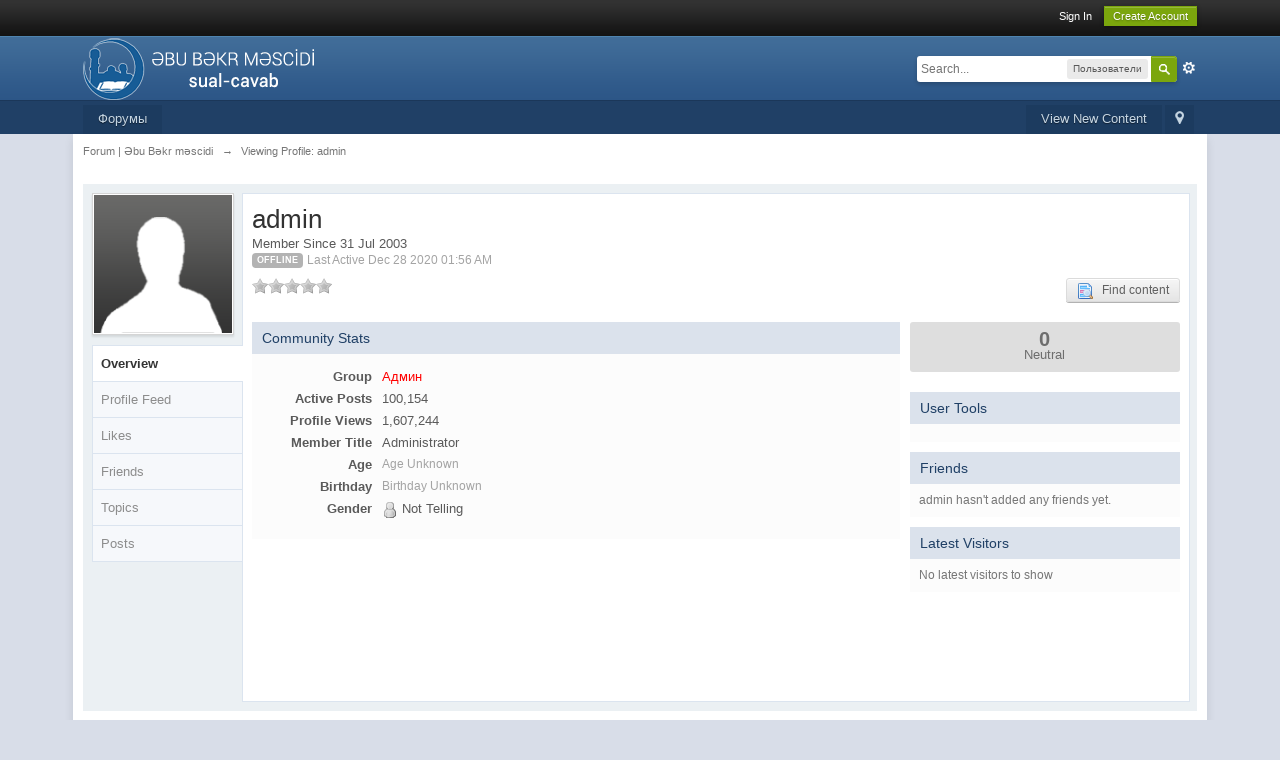

--- FILE ---
content_type: text/html
request_url: https://forum.abu-bakr.com/index.php?s=39603b4e84a38a56fc6ad4d53df69e2e&showuser=1
body_size: 6471
content:
<!DOCTYPE html>
	<html lang="en" >
	<head>
		<meta charset="UTF-8" />
		<title>admin - Viewing Profile - Forum | Əbu Bəkr məscidi</title>
		<meta http-equiv='X-UA-Compatible' content='IE=edge' />
		<link rel="shortcut icon" href="https://forum.abu-bakr.com/favicon.ico" />
		<link rel="image_src" href="https://forum.abu-bakr.com/public/style_images/master/meta_image.png" />
		<script type="e8bc1f9ef0720b3f85945307-text/javascript">
		//<![CDATA[
			jsDebug			= 0; /* Must come before JS includes */
			DISABLE_AJAX	= parseInt(0); /* Disables ajax requests where text is sent to the DB; helpful for charset issues */
			inACP			= false;
			var isRTL		= false;
			var rtlIe		= '';
			var rtlFull		= '';
		//]]>
		</script>
		
	
				
	

				
	

				
	

				
	

				
	

				
	

				
	
	
		<link rel="stylesheet" type="text/css" media='screen,print' href="https://forum.abu-bakr.com/public/min/index.php?ipbv=26bbac1d51690e4b30ab8d9c5109ace0&amp;f=public/style_css/css_1/ipb_mlist_addon.css,public/style_css/css_1/ipb_styles.css,public/style_css/css_1/calendar_select.css,public/style_css/css_1/ipb_mlist.css,public/style_css/css_1/ipb_common.css,public/style_css/css_1/ipb_profile.css,public/style_css/prettify.css" />
	

<!--[if lte IE 7]>
	<link rel="stylesheet" type="text/css" title='Main' media="screen" href="http://forum.abu-bakr.com/public/style_css/css_1/ipb_ie.css" />
<![endif]-->
<!--[if lte IE 8]>
	<style type='text/css'>
		.ipb_table { table-layout: fixed; }
		.ipsLayout_content { width: 99.5%; }
	</style>
<![endif]-->

	<style type='text/css'>
		img.bbc_img { max-width: 100% !important; }
	</style>

		<meta property="og:title" content="admin - Viewing Profile"/>
		<meta property="og:site_name" content="Forum | Əbu Bəkr məscidi"/>
		<meta property="og:type" content="article" />
		
	
		
		
			<meta name="identifier-url" content="http://forum.abu-bakr.com/index.php?s=39603b4e84a38a56fc6ad4d53df69e2e&amp;showuser=1" />
		
		
			<meta property="og:url" content="http://forum.abu-bakr.com/index.php?s=39603b4e84a38a56fc6ad4d53df69e2e&amp;showuser=1" />
		
		
		
	

<meta property="og:image" content="http://forum.abu-bakr.com/public/style_images/master/meta_image.png"/>
		
		
		<script type="e8bc1f9ef0720b3f85945307-text/javascript" src="https://ajax.googleapis.com/ajax/libs/prototype/1.7.1.0/prototype.js"></script>
		<script type="e8bc1f9ef0720b3f85945307-text/javascript" src="https://ajax.googleapis.com/ajax/libs/scriptaculous/1.8/scriptaculous.js?load=effects,dragdrop,builder"></script>
	<script type="e8bc1f9ef0720b3f85945307-text/javascript" src="https://forum.abu-bakr.com/public/min/index.php?ipbv=26bbac1d51690e4b30ab8d9c5109ace0&amp;charset=UTF-8&amp;f=public/js/ipb.js,cache/lang_cache/1/ipb.lang.js,public/js/ips.hovercard.js,public/js/ips.quickpm.js,public/js/ips.profile.js,public/js/ips.rating.js,public/js/ips.status.js" charset='UTF-8'></script>


	



<script type="e8bc1f9ef0720b3f85945307-text/javascript">
	//<![CDATA[
		/* ---- URLs ---- */
		ipb.vars['base_url'] 			= 'http://forum.abu-bakr.com/index.php?s=fab1ccd8296dc3dd7009467b81625b4b&';
		ipb.vars['board_url']			= 'http://forum.abu-bakr.com';
		ipb.vars['img_url'] 			= "http://forum.abu-bakr.com/public/style_images/master";
		ipb.vars['loading_img'] 		= 'http://forum.abu-bakr.com/public/style_images/master/loading.gif';
		ipb.vars['active_app']			= 'members';
		ipb.vars['upload_url']			= 'httpы://forum.abu-bakr.com/uploads';
		/* ---- Member ---- */
		ipb.vars['member_id']			= parseInt( 0 );
		ipb.vars['is_supmod']			= parseInt( 0 );
		ipb.vars['is_admin']			= parseInt( 0 );
		ipb.vars['secure_hash'] 		= '880ea6a14ea49e853634fbdc5015a024';
		ipb.vars['session_id']			= 'fab1ccd8296dc3dd7009467b81625b4b';
		ipb.vars['twitter_id']			= 0;
		ipb.vars['fb_uid']				= 0;
		ipb.vars['auto_dst']			= parseInt( 0 );
		ipb.vars['dst_in_use']			= parseInt(  );
		ipb.vars['is_touch']			= false;
		ipb.vars['member_group']		= {"g_mem_info":"1"}
		/* ---- cookies ----- */
		ipb.vars['cookie_id'] 			= '';
		ipb.vars['cookie_domain'] 		= '';
		ipb.vars['cookie_path']			= '/';
		/* ---- Rate imgs ---- */
		ipb.vars['rate_img_on']			= 'http://forum.abu-bakr.com/public/style_images/master/star.png';
		ipb.vars['rate_img_off']		= 'http://forum.abu-bakr.com/public/style_images/master/star_off.png';
		ipb.vars['rate_img_rated']		= 'http://forum.abu-bakr.com/public/style_images/master/star_rated.png';
		/* ---- Uploads ---- */
		ipb.vars['swfupload_swf']		= 'http://forum.abu-bakr.com/public/js/3rd_party/swfupload/swfupload.swf';
		ipb.vars['swfupload_enabled']	= true;
		ipb.vars['use_swf_upload']		= ( '' == 'flash' ) ? true : false;
		ipb.vars['swfupload_debug']		= false;
		/* ---- other ---- */
		ipb.vars['highlight_color']     = "#ade57a";
		ipb.vars['charset']				= "UTF-8";
		ipb.vars['time_offset']			= "4";
		ipb.vars['hour_format']			= "12";
		ipb.vars['seo_enabled']			= 0;
		
		/* Templates/Language */
		ipb.templates['inlineMsg']		= "";
		ipb.templates['ajax_loading'] 	= "<div id='ajax_loading'><img src='http://forum.abu-bakr.com/public/style_images/master/ajax_loading.gif' alt='" + ipb.lang['loading'] + "' /></div>";
		ipb.templates['close_popup']	= "<img src='http://forum.abu-bakr.com/public/style_images/master/close_popup.png' alt='x' />";
		ipb.templates['rss_shell']		= new Template("<ul id='rss_menu' class='ipbmenu_content'>#{items}</ul>");
		ipb.templates['rss_item']		= new Template("<li><a href='#{url}' title='#{title}'>#{title}</a></li>");
		
		ipb.templates['autocomplete_wrap'] = new Template("<ul id='#{id}' class='ipb_autocomplete' style='width: 250px;'></ul>");
		ipb.templates['autocomplete_item'] = new Template("<li id='#{id}' data-url='#{url}'><img src='#{img}' alt='' class='ipsUserPhoto ipsUserPhoto_mini' />&nbsp;&nbsp;#{itemvalue}</li>");
		ipb.templates['page_jump']		= new Template("<div id='#{id}_wrap' class='ipbmenu_content'><h3 class='bar'>Jump to page</h3><p class='ipsPad'><input type='text' class='input_text' id='#{id}_input' size='8' /> <input type='submit' value='Go' class='input_submit add_folder' id='#{id}_submit' /></p></div>");
		ipb.templates['global_notify'] 	= new Template("<div class='popupWrapper'><div class='popupInner'><div class='ipsPad'>#{message} #{close}</div></div></div>");
		
		
		ipb.templates['header_menu'] 	= new Template("<div id='#{id}' class='ipsHeaderMenu boxShadow'></div>");
		
		Loader.boot();
	//]]>
	</script>
	</head>
	<body id='ipboard_body'>
		<p id='content_jump' class='hide'><a id='top'></a><a href='#j_content' title='Jump to content' accesskey='m'>Jump to content</a></p>
		<div id='ipbwrapper'>
			<!-- ::: TOP BAR: Sign in / register or user drop down and notification alerts ::: -->
			<div id='header_bar' class='clearfix'>
				<div class='main_width'>
					
					<div id='user_navigation' class='not_logged_in'>
							
							<ul class='ipsList_inline right'>
								<li>
									<span class='services'>
										
										
										
									</span>
									&nbsp;&nbsp;&nbsp;&nbsp;
									<a href="https://forum.abu-bakr.com/index.php?s=fab1ccd8296dc3dd7009467b81625b4b&amp;app=core&amp;module=global&amp;section=login" title='Sign In' id='sign_in'>Sign In</a>&nbsp;&nbsp;&nbsp;
								</li>
								<li>
									<a href="https://forum.abu-bakr.com/index.php?s=fab1ccd8296dc3dd7009467b81625b4b&amp;app=core&amp;module=global&amp;section=register" title='Create Account' id='register_link'>Create Account</a>
								</li>
							</ul>
						</div>
				</div>
			</div>
			<!-- ::: BRANDING STRIP: Logo and search box ::: -->
			<div id='branding'>
				<div class='main_width'>
					<div id='logo'>
						
							<a href="https://forum.abu-bakr.com" title='Go to community index' rel="home" accesskey='1'><img src='//forum.abu-bakr.com/public/style_images/1_logoforum.png' alt='Logo' /></a>
						
					</div>
					
						<div id='search' class='right'>
	<form action="https://forum.abu-bakr.com/index.php?s=fab1ccd8296dc3dd7009467b81625b4b&amp;app=core&amp;module=search&amp;do=search&amp;fromMainBar=1" method="post" id='search-box'>
		<fieldset>
			<label for='main_search' class='hide'>Search</label>
			<a href="https://forum.abu-bakr.com/index.php?s=fab1ccd8296dc3dd7009467b81625b4b&amp;app=core&amp;module=search&amp;search_in=members" title='Advanced Search' accesskey='4' rel="search" id='adv_search' class='right'>Advanced</a>
			<span id='search_wrap' class='right'>
				<input type='text' id='main_search' name='search_term' class='inactive' size='17' tabindex='100' />
				<span class='choice ipbmenu clickable' id='search_options' style='display: none'></span>
				<ul id='search_options_menucontent' class='ipbmenu_content ipsPad' style='display: none'>
					<li class='title'><strong>Search section:</strong></li>
					
					
					
					<li class='app'><label for='s_forums' title='Форумы'><input type='radio' name='search_app' class='input_radio' id='s_forums' value="forums"  />Форумы</label></li>
					<li class='app'><label for='s_members' title='Пользователи'><input type='radio' name='search_app' class='input_radio' id='s_members' value="members" checked="checked" />Пользователи</label></li>
					<li class='app'><label for='s_core' title='Помощь'><input type='radio' name='search_app' class='input_radio' id='s_core' value="core"  />Помощь</label></li>
					
						
					

						
					

						
					

						
					
				</ul>
				<input type='submit' class='submit_input clickable' value='Search' />
			</span>
			
		</fieldset>
	</form>
</div>
					
				</div>
			</div>
			<!-- ::: APPLICATION TABS ::: -->
			<div id='primary_nav' class='clearfix'>
				<div class='main_width'>
					<ul class='ipsList_inline' id='community_app_menu'>
						
							<li class='right'>
								<a href="https://forum.abu-bakr.com/index.php?s=fab1ccd8296dc3dd7009467b81625b4b&amp;app=core&amp;module=global&amp;section=navigation&amp;inapp=members" rel="quickNavigation" accesskey='9' id='quickNavLaunch' title='Open Quick Navigation'><span>&nbsp;</span></a>
							</li>
						
						<li id='nav_explore' class='right'>
							<a href="https://forum.abu-bakr.com/index.php?s=fab1ccd8296dc3dd7009467b81625b4b&amp;app=core&amp;module=search&amp;do=viewNewContent&amp;search_app=members" accesskey='2' title='View New Content'>View New Content</a>
						</li>
						
						
								
									
								

									
																				<li id='nav_app_forums' class="left "><a href="https://forum.abu-bakr.com/index.php?s=fab1ccd8296dc3dd7009467b81625b4b&amp;act=idx" title='Go to Форумы'>Форумы</a></li>
									
								

									
								
							
						<li id='nav_other_apps' style='display: none'>
							<a href='#' class='ipbmenu' id='more_apps'>More <img src="https://forum.abu-bakr.com/public/style_images/master/useropts_arrow.png" /></a>
						</li>
					</ul>
				</div>
			</div>
			
			<!-- ::: MAIN CONTENT AREA ::: -->
			<div id='content' class='clearfix'>
				<!-- ::: NAVIGATION BREADCRUMBS ::: -->
				<div id='secondary_navigation' class='clearfix'>
						<ol class='breadcrumb top ipsList_inline left'>
														<li itemscope itemtype="http://data-vocabulary.org/Breadcrumb">
									<a href="https://forum.abu-bakr.com/index.php?s=fab1ccd8296dc3dd7009467b81625b4b&amp;act=idx" itemprop="url">
										<span itemprop="title">Forum | Əbu Bəkr məscidi</span>
									</a>
								</li>
								
							
								<li itemscope itemtype="http://data-vocabulary.org/Breadcrumb">
									<span class='nav_sep'>&rarr;</span>
									 <span itemprop="title">Viewing Profile: admin</span>
								</li>
								
							
						</ol>
					</div>
					<br />
				<noscript>
					<div class='message error'>
						<strong>Javascript Disabled Detected</strong>
						<p>You currently have javascript disabled. Several functions may not work. Please re-enable javascript to access full functionality.</p>
					</div>
					<br />
				</noscript>
				<!-- ::: CONTENT ::: -->
				
				


<script type="e8bc1f9ef0720b3f85945307-text/javascript">
//<![CDATA[
	ipb.profile.viewingProfile = parseInt( 1 );
	
	ipb.templates['edit_status'] = "<span id='edit_status'><input type='text' class='input_text' style='width: 60%' id='updated_status' maxlength='150' /> <input type='submit' value='Save' class='input_submit' id='save_status' /> &nbsp;<a href='#' id='cancel_status' class='cancel' title='İmtina'>İmtina</a></span>";
	
			ipb.profile.isFriend = false;
		
//]]>
</script>


<div class='ipsBox clear vcard' id='profile_background'>
	<div class='ipsVerticalTabbed ipsLayout ipsLayout_withleft ipsLayout_smallleft clearfix'>
		<div class='ipsVerticalTabbed_tabs ipsLayout_left' id='profile_tabs'>
			<p class='short photo_holder'>
				
				<img class="ipsUserPhoto" id='profile_photo' src="https://forum.abu-bakr.com/public/style_images/master/profile/default_large.png" alt="admin&#39;s Photo" />
			</p>
			
			<ul class='clear'>
				<li id='tab_link_core:info' class='tab_toggle active' data-tabid='user_info'><a href='#'>Overview</a></li>
				
					<li id='tab_link_members:status' class=' tab_toggle' data-tabid='status'><a href="https://forum.abu-bakr.com/index.php?s=fab1ccd8296dc3dd7009467b81625b4b&amp;showuser=1&amp;tab=status" title='View Profile Feed'>Profile Feed</a></li>
				

					<li id='tab_link_members:reputation' class=' tab_toggle' data-tabid='reputation'><a href="https://forum.abu-bakr.com/index.php?s=fab1ccd8296dc3dd7009467b81625b4b&amp;showuser=1&amp;tab=reputation" title='View Likes'>Likes</a></li>
				

					<li id='tab_link_members:friends' class=' tab_toggle' data-tabid='friends'><a href="https://forum.abu-bakr.com/index.php?s=fab1ccd8296dc3dd7009467b81625b4b&amp;showuser=1&amp;tab=friends" title='View Friends'>Friends</a></li>
				

					<li id='tab_link_forums:topics' class=' tab_toggle' data-tabid='topics'><a href="https://forum.abu-bakr.com/index.php?s=fab1ccd8296dc3dd7009467b81625b4b&amp;showuser=1&amp;tab=topics" title='View Topics'>Topics</a></li>
				

					<li id='tab_link_forums:posts' class=' tab_toggle' data-tabid='posts'><a href="https://forum.abu-bakr.com/index.php?s=fab1ccd8296dc3dd7009467b81625b4b&amp;showuser=1&amp;tab=posts" title='View Posts'>Posts</a></li>
				
			</ul>
		</div>
		<div class='ipsVerticalTabbed_content ipsLayout_content ipsBox_container' id='profile_content'>
			<div class='ipsPad'>
				<div id='profile_content_main'>
					<div id='user_info_cell'>
						<h1 class='ipsType_pagetitle'>
							<span class='fn nickname'>admin</span>
						</h1>
						Member Since 31 Jul 2003<br />
						
						
							<span class='ipsBadge ipsBadge_lightgrey reset_cursor'>Offline</span>
						
						<span class='desc lighter'>Last Active Dec 28 2020 01:56 AM</span>
					</div>
					
					<span class='rating left clear' style='margin-bottom: 10px'>
							<img src="https://forum.abu-bakr.com/public/style_images/master/star_off.png" alt='-' class='rate_img' /><img src="https://forum.abu-bakr.com/public/style_images/master/star_off.png" alt='-' class='rate_img' /><img src="https://forum.abu-bakr.com/public/style_images/master/star_off.png" alt='-' class='rate_img' /><img src="https://forum.abu-bakr.com/public/style_images/master/star_off.png" alt='-' class='rate_img' /><img src="https://forum.abu-bakr.com/public/style_images/master/star_off.png" alt='-' class='rate_img' /><span id='rating_text' class='desc'></span>
						</span>
					<ul class='ipsList_inline' id='user_utility_links'>
						
						
						<li>
							<a href="https://forum.abu-bakr.com/index.php?s=fab1ccd8296dc3dd7009467b81625b4b&amp;app=core&amp;module=search&amp;do=user_activity&amp;mid=1" class='ipsButton_secondary'><img src="https://forum.abu-bakr.com/public/style_images/master/page_topic_magnify.png" alt='Find Topics' />&nbsp;&nbsp;  Find content</a>
						</li>
					</ul>
				</div>
				<div id='profile_panes_wrap' class='clearfix'>
					
					<div id='pane_core:info' class='ipsLayout ipsLayout_withright ipsLayout_largeright clearfix' >
						<div class='ipsLayout_content'>
							
							<div class='general_box clearfix'>
								<h3>Community Stats</h3>
								<br />
								<ul class='ipsList_data clearfix'>
									<li class='clear clearfix'>
										<span class='row_title'>Group</span>
										<span class='row_data'><span style='color:red'>Админ</span></span>
									</li>
									<li class='clear clearfix'>
										<span class='row_title'>Active Posts</span>
										<span class='row_data'>100,154</span>
									</li>
									<li class='clear clearfix'>
										<span class='row_title'>Profile Views</span>
										<span class='row_data'>1,607,244</span>
									</li>
									
										<li class='clear clearfix'>
											<span class='row_title'>Member Title</span>
											<span class='row_data'>Administrator</span>
										</li>
									
									<li class='clear clearfix'>
										<span class='row_title'>Age</span>
										
											<span class='row_data desc lighter'>Age Unknown</span>
										
									</li>
									<li class='clear clearfix'>
										<span class='row_title'>Birthday</span>
										
											<span class='row_data desc lighter'>Birthday Unknown</span>
										
									</li>
									
										
											
												<li class='clear clearfix'>
													<span class='row_title'>Gender</span>
<div class='row_data'>
	
		<img src="https://forum.abu-bakr.com/public/style_images/master/profile/mystery.png" alt='Not Telling' /> Not Telling
	
</div>
												</li>
											
										

											
										

											
										
									
								</ul>
								<br />
							</div>
							
							
								
									
								

									
								
							
							
							<div class='general_box clearfix'>
								
									<ul class='ipsList_data clearfix'>
										
										
											
												
											

												
											

												
											

												
											

												
											

												
											

												
											
										
									</ul>
								</div>
						</div>
						
						<div class='ipsLayout_right'>
							
								
								
									<div class='reputation zero' data-tooltip="admin has 0 likes">
								
										<span class='number'>0</span>
										
											<span class='title'>Neutral</span>
										
										
									</div>
								
								<br />
							
							<div class='general_box clearfix'>
									<h3>User Tools</h3>
									<ul class='ipsPad'>
										
										
								
										
									</ul>
								</div>
							
							<div class='general_box clearfix' id='friends_overview'>
									<h3>Friends</h3>
									<div class='ipsPad'>
										
											<p class='desc'>
												admin hasn't added any friends yet.
											</p>
										
									</div>
								</div>
							
							<div class='general_box clearfix'>
									<h3>Latest Visitors</h3>
									
										<p class='ipsPad desc'>No latest visitors to show</p>
									
								</div>
						</div>
					</div>
					
					
				</div>
				
			</div>
		</div>
		
	</div>
</div>

<script type="e8bc1f9ef0720b3f85945307-text/javascript">
	$("profile_content").setStyle( { minHeight: $('profile_tabs').measure('margin-box-height') + 138 + "px" } );
</script>

<!-- ******************************************************************************************* -->

	<script type="e8bc1f9ef0720b3f85945307-text/javascript" src="https://forum.abu-bakr.com/public/js/3rd_party/prettify/prettify.js"></script>
	<script type="e8bc1f9ef0720b3f85945307-text/javascript" src="https://forum.abu-bakr.com/public/js/3rd_party/prettify/lang-sql.js"></script>
	<!-- By default we load generic code, php, css, sql and xml/html; load others here if desired -->
	<script type="e8bc1f9ef0720b3f85945307-text/javascript">
	//<![CDATA[
		Event.observe( window, 'load', function(e){ prettyPrint() });
	//]]>
	</script>
				
				<ol class='breadcrumb bottom ipsList_inline left clearfix clear'>
											<li><a href="https://forum.abu-bakr.com/index.php?s=fab1ccd8296dc3dd7009467b81625b4b&amp;act=idx">Forum | Əbu Bəkr məscidi</a></li>
							
						
							<li><span class='nav_sep'>&rarr;</span> <span>Viewing Profile: admin</span></li>
							
						

					
					<li class='right ipsType_smaller'>
						<a rel="nofollow" href="https://forum.abu-bakr.com/index.php?s=fab1ccd8296dc3dd7009467b81625b4b&amp;app=core&amp;module=global&amp;section=privacy">Privacy Policy</a>
					</li>
					
					
				</ol>
			</div>
			<!-- ::: FOOTER (Change skin, language, mark as read, etc) ::: -->
			<div id='footer_utilities' class='main_width clearfix clear'>
				<a rel="nofollow" href='#top' id='backtotop' title='Go to top'><img src="https://forum.abu-bakr.com/public/style_images/master/top.png" alt='' /></a>
				<ul class='ipsList_inline left'>
					<li>
						<img src="https://forum.abu-bakr.com/public/style_images/master/feed.png" alt='RSS Feed' id='rss_feed' class='clickable' />
					</li>
					
							
								<li>
									<a rel="nofollow" id='new_skin' href='#' title='Change Theme'>Change Theme</a>
									<ul id='new_skin_menucontent' class='ipbmenu_content with_checks' style='display: none'>
										
											<li class='selected'>
												<a href='#' data-clicklaunch='changeSkin' data-skinid='1'>Desktop</a>
											</li>
										

											<li >
												<a href='#' data-clicklaunch='changeSkin' data-skinid='2'>Mobile</a>
											</li>
										
									</ul>
								</li>
							
					
					
					<li>
						<a href="https://forum.abu-bakr.com/index.php?s=fab1ccd8296dc3dd7009467b81625b4b&amp;app=core&amp;module=help" title='View help' rel="help" accesskey='6'>Help</a>
					</li>
				</ul>
				<!-- Copyright Information -->
        				  <p id='copyright'>
        				  	<a href='http://www.invisionpower.com/apps/board/' title='Community Forum Software by Invision Power Services'>Community Forum Software by IP.Board</a></p>
		<!-- / Copyright -->
			</div>
			
			
			
				<script type="e8bc1f9ef0720b3f85945307-text/javascript">
					ipb.global.lightBoxIsOff();
				</script>
			
			<div id='inline_login_form' style="display:none">
		<form action="https://forum.abu-bakr.com/index.php?s=fab1ccd8296dc3dd7009467b81625b4b&amp;app=core&amp;module=global&amp;section=login&amp;do=process" method="post" id='login'>
				<input type='hidden' name='auth_key' value='880ea6a14ea49e853634fbdc5015a024' />
				<input type="hidden" name="referer" value="http://forum.abu-bakr.com/index.php?s=39603b4e84a38a56fc6ad4d53df69e2e&showuser=1" />
				<h3>Sign In</h3>
				
				<br />
				<div class='ipsForm ipsForm_horizontal'>
					<fieldset>
						<ul>
							<li class='ipsField'>
								<div class='ipsField_content'>
									Need an account? <a href="https://forum.abu-bakr.com/index.php?s=fab1ccd8296dc3dd7009467b81625b4b&amp;app=core&amp;module=global&amp;section=register" title='Register now!'>Register now!</a>
								</div>
							</li>
							<li class='ipsField ipsField_primary'>
								<label for='ips_username' class='ipsField_title'>Username</label>
								<div class='ipsField_content'>
									<input id='ips_username' type='text' class='input_text' name='ips_username' size='30' tabindex='0' />
								</div>
							</li>
							<li class='ipsField ipsField_primary'>
								<label for='ips_password' class='ipsField_title'>Password</label>
								<div class='ipsField_content'>
									<input id='ips_password' type='password' class='input_text' name='ips_password' size='30' tabindex='0' /><br />
									<a href="https://forum.abu-bakr.com/index.php?s=fab1ccd8296dc3dd7009467b81625b4b&amp;app=core&amp;module=global&amp;section=lostpass" title='Retrieve password'>I've forgotten my password</a>
								</div>
							</li>
							<li class='ipsField ipsField_checkbox'>
								<input type='checkbox' id='inline_remember' checked='checked' name='rememberMe' value='1' class='input_check' tabindex='0' />
								<div class='ipsField_content'>
									<label for='inline_remember'>
										<strong>Remember me</strong><br />
										<span class='desc lighter'>This is not recommended for shared computers</span>
									</label>
								</div>
							</li>
							
							
							<li class='ipsPad_top ipsForm_center desc ipsType_smaller'>
								<a rel="nofollow" href="https://forum.abu-bakr.com/index.php?s=fab1ccd8296dc3dd7009467b81625b4b&amp;app=core&amp;module=global&amp;section=privacy">Privacy Policy</a>
							</li>
							
						</ul>
					</fieldset>
					
					<div class='ipsForm_submit ipsForm_center'>
						<input type='submit' class='ipsButton' value='Sign In' tabindex='0' />
					</div>
				</div>
			</form>
	</div>
		</div>
		
		
		<script type="e8bc1f9ef0720b3f85945307-text/javascript">
			if( $('primary_nav') ){	ipb.global.activateMainMenu(); }
		</script>
			<script src="/cdn-cgi/scripts/7d0fa10a/cloudflare-static/rocket-loader.min.js" data-cf-settings="e8bc1f9ef0720b3f85945307-|49" defer></script><script defer src="https://static.cloudflareinsights.com/beacon.min.js/vcd15cbe7772f49c399c6a5babf22c1241717689176015" integrity="sha512-ZpsOmlRQV6y907TI0dKBHq9Md29nnaEIPlkf84rnaERnq6zvWvPUqr2ft8M1aS28oN72PdrCzSjY4U6VaAw1EQ==" data-cf-beacon='{"version":"2024.11.0","token":"ac116a0ab2a0449a84d8869fed4ac0a1","r":1,"server_timing":{"name":{"cfCacheStatus":true,"cfEdge":true,"cfExtPri":true,"cfL4":true,"cfOrigin":true,"cfSpeedBrain":true},"location_startswith":null}}' crossorigin="anonymous"></script>
</body>
</html>